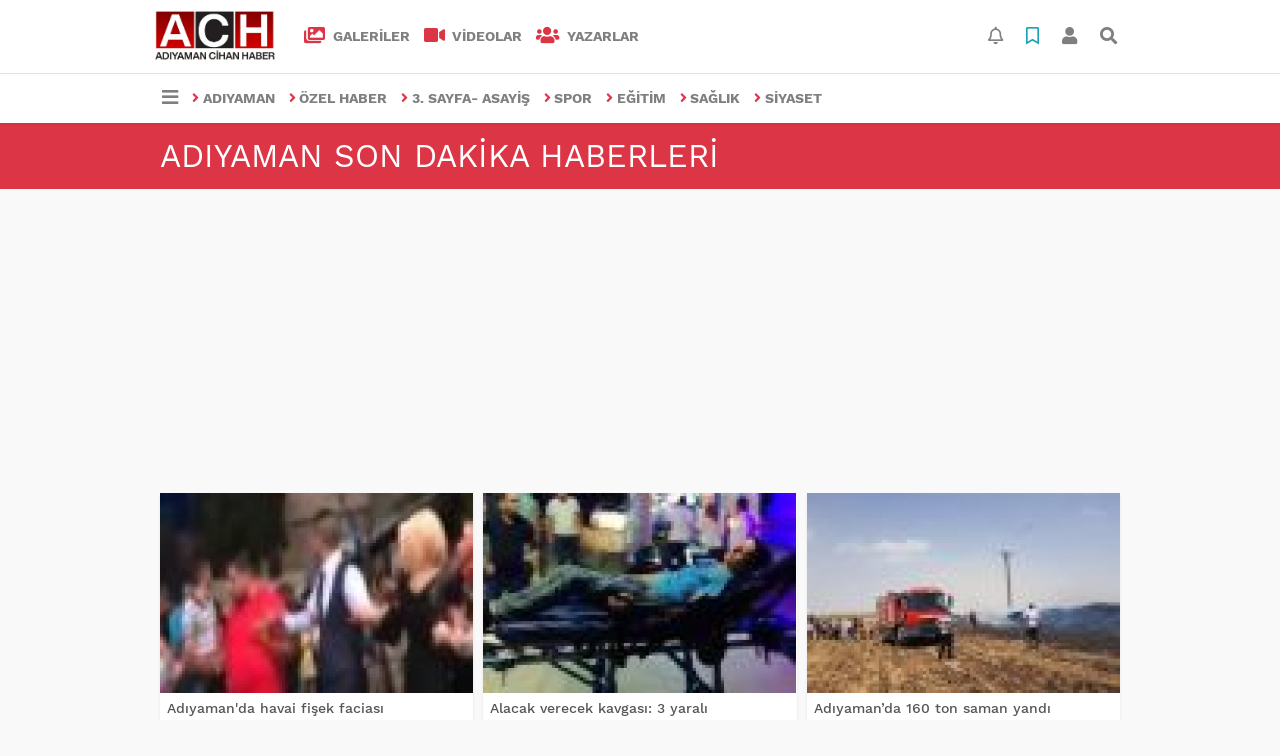

--- FILE ---
content_type: text/html; charset=UTF-8
request_url: https://www.adiyamancihanhaber.com.tr/haberleri/tag-p6-Ad%C4%B1yaman++son+dakika.html
body_size: 10348
content:
<!DOCTYPE html>
<html lang="tr">
<head>
  <meta charset="utf-8">
  <title>Adıyaman  Son Dakika haberler haberleri son dakika gelişmeleri</title>
  <meta name="description" content="Adıyaman  son dakika haberleri ve son dakika gelişmeleri" />
  <meta name="keywords" content="Adıyaman  son dakika" />
  <meta name="news_keywords" content="Adıyaman  son dakika" />
  <link rel="manifest" href="https://www.adiyamancihanhaber.com.tr/_themes/hs-elegant/manifest.json">
    <meta name="author" content="ACH">
  <meta name="developer" content="ACH"/>
  <meta name="designer" content="ACH"/>
    <meta name="viewport" content="width=970, initial-scale=1, shrink-to-fit=no" />
  <meta name="theme-color" content="#dc3545"/>

    <meta http-equiv="refresh" content="240">
    <link rel="alternate" href="https://www.adiyamancihanhaber.com.tr/m/haberleri/tag-p6-Ad%C4%B1yaman++son+dakika.html" hreflang="tr" media="only screen and (max-width: 640px)"/>
  <link rel="canonical" href="https://www.adiyamancihanhaber.com.tr/haberleri/tag-p6-Ad%C4%B1yaman++son+dakika.html">

  
  
      <link rel="shortcut icon" href="https://www.adiyamancihanhaber.com.tr/images/banner/favicon.ico">
    <style type="text/css">
    @import url('https://www.adiyamancihanhaber.com.tr/_themes/hs-elegant/style/main.min.css?v=1');
        @import url('https://www.adiyamancihanhaber.com.tr/_themes/hs-elegant/style/font/work-sans.css?v=1');
      </style>
  <meta property="og:site_name" content="ACH" />
<meta property="og:title" content="Adıyaman  Son Dakika haberler haberleri son dakika gelişmeleri" />
<meta property="og:description" content="Adıyaman  son dakika haberleri ve son dakika gelişmeleri" />

<meta property="og:type" content="article" />
<meta property="og:url" content="https://www.adiyamancihanhaber.com.tr/haberleri/tag-p6-Ad%C4%B1yaman++son+dakika.html" />

  <meta name="dc.language" content="tr">
  <meta name="dc.source" content="https://www.adiyamancihanhaber.com.tr/">
  <meta name="dc.title" content="Adıyaman  Son Dakika haberler haberleri son dakika gelişmeleri">
  <meta name="dc.keywords" content="Adıyaman  son dakika">
  <meta name="dc.description" content="Adıyaman  son dakika haberleri ve son dakika gelişmeleri">

  
  <link rel="dns-prefetch" href="//www.adiyamancihanhaber.com.tr">
  <link rel="dns-prefetch" href="//www.google-analytics.com">
  <link rel="dns-prefetch" href="//fonts.gstatic.com">
  <link rel="dns-prefetch" href="//mc.yandex.ru">
  <link rel="dns-prefetch" href="//fonts.googleapis.com">
  <link rel="dns-prefetch" href="//pagead2.googlesyndication.com">
  <link rel="dns-prefetch" href="//googleads.g.doubleclick.net">
  <link rel="dns-prefetch" href="//google.com">
  <link rel="dns-prefetch" href="//gstatic.com">
  <link rel="dns-prefetch" href="//connect.facebook.net">
  <link rel="dns-prefetch" href="//graph.facebook.com">
  <link rel="dns-prefetch" href="//linkedin.com">
  <link rel="dns-prefetch" href="//ap.pinterest.com">

  <!--[if lt IE 7]>      <html class="no-js lt-ie10 lt-ie9 lt-ie8 lt-ie7"> <![endif]-->
  <!--[if IE 7]>         <html class="no-js lt-ie10 lt-ie9 lt-ie8 ie7"> <![endif]-->
  <!--[if IE 8]>         <html class="no-js lt-ie10 lt-ie9 ie8"> <![endif]-->
  <!--[if IE 9]>         <html class="no-js lt-ie10 ie9"> <![endif]-->
  <!--[if gt IE 9]>      <html class="no-js gt-ie9"> <![endif]-->
  <!--[if !IE] <![IGNORE[--><!--[IGNORE[]]-->

<!-- Global site tag (gtag.js) - Google Analytics -->
<script async src="https://www.googletagmanager.com/gtag/js?id=UA-65628516-1"></script>
<script>
  window.dataLayer = window.dataLayer || [];
  function gtag(){dataLayer.push(arguments);}
  gtag('js', new Date());
  gtag('config', 'UA-65628516-1');
</script>
  <script data-ad-client="ca-pub-8648423382050279" async src="https://pagead2.googlesyndication.com/pagead/js/adsbygoogle.js"></script>
<script async src="https://pagead2.googlesyndication.com/pagead/js/adsbygoogle.js?client=ca-pub-8648423382050279"
crossorigin="anonymous"></script>      </head>

<body data-color="default" data-header="header-2">
        <div id="navbar" class="bg-white sticky-top shadow-sm">
  <nav class="navbar navbar-expand navbar-light border-bottom">
    <div class="container">
      <a class="navbar-brand pr-2" href="https://www.adiyamancihanhaber.com.tr/"><img src="https://www.adiyamancihanhaber.com.tr/images/banner/20210215_225812_copy_294x121.jpg" alt="Adıyaman  Son Dakika haberler haberleri son dakika gelişmeleri" class="img-fluid"></a>
      <ul class="navbar-nav">
                <li class="nav-item">
          <a class="nav-link font-weight-bold text-uppercase" href="https://www.adiyamancihanhaber.com.tr/galeri" title="GALERİLER">
            <i class="fas fa-images text-danger fa-lg mr-1"></i> GALERİLER          </a>
        </li>
                        <li class="nav-item">
          <a class="nav-link font-weight-bold text-uppercase" href="https://www.adiyamancihanhaber.com.tr/webtv" title="VİDEOLAR">
            <i class="fas fa-video text-danger fa-lg mr-1"></i> VİDEOLAR          </a>
        </li>
                        <li class="nav-item">
          <a class="nav-link font-weight-bold text-uppercase" href="https://www.adiyamancihanhaber.com.tr/yazarlar" title="Yazarlar">
            <i class="fas fa-users text-danger fa-lg mr-1"></i> Yazarlar          </a>
        </li>
                      </ul>
      <ul class="navbar-nav ml-auto">
        <li class="nav-item btn-group">
  <a class="nav-link btn btn-lg ml-2" href="#" data-toggle="dropdown" aria-haspopup="true" aria-expanded="false">
    <div class="badge badge-danger rounded-circle position-absolute" id="notifyCount" style="display:none"></div>
    <i class="far fa-bell fa-fx"></i>
  </a>
  <div class="dropdown-menu dropdown-menu-right shadow-sm" id="notifyItems">
    <h6 class="text-center pt-2 text-danger font-weight-bold text-uppercase">Bildirimler</h6>
    <div class="items">
      <div class="text-danger text-center">Henüz bir bildirim bulunmuyor!</div>
    </div>
    <a href="https://www.adiyamancihanhaber.com.tr/hesabim.html" class="btn btn-block btn-light btn-sm m-1 text-secondary">Tüm Bildirimler</a>
  </div>
</li>
        <li class="nav-item btn-group">
  <a class="nav-link btn btn-lg ml-2" href="#" data-toggle="dropdown" aria-haspopup="true" aria-expanded="false">
    <i class="far fa-bookmark fa-fx text-info"></i>
  </a>
  <div class="dropdown-menu dropdown-menu-right shadow-sm" id="savedItems">
    <h6 class="text-center pt-2 text-info font-weight-bold text-uppercase">Kaydettiklerim</h6>
    <div class="items">
      <div class="text-danger text-center">Henüz kaydedilmiş bir içerik bulunmuyor!</div>
    </div>
    <a href="https://www.adiyamancihanhaber.com.tr/hesabim.html" class="btn btn-block btn-light btn-sm m-1 text-secondary">Tüm Kaydettiklerim</a>
  </div>
</li>
        <li class="nav-item" id="memberArea"></li>
        <li class="nav-item"><a href="javascript:;" id="searchOpenButton" class="nav-link btn btn-lg ml-2"><i class="fas fa-search fa-fx"></i></a></li>
      </ul>
    </div>
  </nav>
  <nav class="navbar navbar-expand navbar-light">
  <div class="container">
    <ul class="navbar-nav">
      <li class="nav-item dropdown">
        <a class="nav-link font-weight-bold" href="#" id="mega-menu" data-toggle="dropdown" aria-haspopup="true" aria-expanded="false">
          <i class="fa fa-bars fa-fx fa-lg"></i>
        </a>
        <div class="dropdown-menu mega-menu shadow-sm p-4" aria-labelledby="mega-menu">
    <div class="row">
    <a href="https://www.adiyamancihanhaber.com.tr/" class="col-4 mb-1" title="Ana Sayfa">
      <i class="fas fa-angle-right fa-fw text-danger"></i> Ana Sayfa    </a>
                        <a href="https://www.adiyamancihanhaber.com.tr/webtv" class="col-4 mb-1" title="Video Galeri">
      <i class="fas fa-angle-right fa-fw text-danger"></i> Video Galeri    </a>
            <a href="https://www.adiyamancihanhaber.com.tr/galeri" class="col-4 mb-1" title="Foto Galeri">
      <i class="fas fa-angle-right fa-fw text-danger"></i> Foto Galeri    </a>
                                <a href="https://www.adiyamancihanhaber.com.tr/kunye.html" class="col-4 mb-1" title="Künye">
      <i class="fas fa-angle-right fa-fw text-danger"></i> Künye    </a>
    <a href="https://www.adiyamancihanhaber.com.tr/iletisim.html" class="col-4 mb-1" title="İletişim">
      <i class="fas fa-angle-right fa-fw text-danger"></i> İletişim    </a>
    <a href="https://www.adiyamancihanhaber.com.tr/sitene-ekle.html" class="col-4 mb-1" title="Sitene Ekle">
      <i class="fas fa-angle-right fa-fw text-danger"></i> Sitene Ekle    </a>
          </div>
</div>
      </li>
              <li class="nav-item">
          <a class="nav-link font-weight-bold text-uppercase" href="https://www.adiyamancihanhaber.com.tr/adiyaman" title="Adıyaman">
            <i class="fas fa-angle-right text-danger mr-1"></i>Adıyaman          </a>
        </li>
              <li class="nav-item">
          <a class="nav-link font-weight-bold text-uppercase" href="https://www.adiyamancihanhaber.com.tr/ozel-haber" title="ÖZEL HABER">
            <i class="fas fa-angle-right text-danger mr-1"></i>ÖZEL HABER          </a>
        </li>
              <li class="nav-item">
          <a class="nav-link font-weight-bold text-uppercase" href="https://www.adiyamancihanhaber.com.tr/3-sayfa-asayis" title="3. SAYFA- ASAYİŞ">
            <i class="fas fa-angle-right text-danger mr-1"></i>3. SAYFA- ASAYİŞ          </a>
        </li>
              <li class="nav-item">
          <a class="nav-link font-weight-bold text-uppercase" href="https://www.adiyamancihanhaber.com.tr/spor" title="SPOR">
            <i class="fas fa-angle-right text-danger mr-1"></i>SPOR          </a>
        </li>
              <li class="nav-item">
          <a class="nav-link font-weight-bold text-uppercase" href="https://www.adiyamancihanhaber.com.tr/egitim" title="EĞİTİM">
            <i class="fas fa-angle-right text-danger mr-1"></i>EĞİTİM          </a>
        </li>
              <li class="nav-item">
          <a class="nav-link font-weight-bold text-uppercase" href="https://www.adiyamancihanhaber.com.tr/saglik" title="SAĞLIK">
            <i class="fas fa-angle-right text-danger mr-1"></i>SAĞLIK          </a>
        </li>
              <li class="nav-item">
          <a class="nav-link font-weight-bold text-uppercase" href="https://www.adiyamancihanhaber.com.tr/siyaset" title="SİYASET">
            <i class="fas fa-angle-right text-danger mr-1"></i>SİYASET          </a>
        </li>
          </ul>
  </div>
</nav>
</div>
    <div id="title-bar" class="bg-danger text-white p-3">
    <div class="container">
        <div class="row">
            <div class="col-9 align-self-center">
                <h1 class="font-weight-light m-0 text-truncate text-uppercase">Adıyaman  son dakika Haberleri</h1>
            </div>
        </div>
    </div>
</div>
    <div id="left-ad" data-name="tb_block"         >
                                                                                                                    </div>
    <div id="right-ad" data-name="tb_block"         >
                                                                                                                                                    </div>
    <main class="container">
                                    <div class="my-3">
    <div class="row show_more_views">
                        <div class="col-4 mb-3 show_more_item">
            <div class="card shadow-sm mb-2 h-100">
                <a href="https://www.adiyamancihanhaber.com.tr/3-sayfa-asayis/adiyamanda-havai-fisek-faciasi-h10574.html" title="Adıyaman'da havai fişek faciası">
                    <img class="img-fluid lazyload" src="https://www.adiyamancihanhaber.com.tr/_themes/hs-elegant/images/space.png"
                        data-src="https://www.adiyamancihanhaber.com.tr/images/resize/95/313x200/haberler/thumbs/adiyamanda_havai_fisek_faciasi_h10574.jpg" alt="Adıyaman'da havai fişek faciası">
                </a>
                <div class="card-body p-2">
                    <h6 class="m-0">
                        <a href="https://www.adiyamancihanhaber.com.tr/3-sayfa-asayis/adiyamanda-havai-fisek-faciasi-h10574.html" title="Adıyaman'da havai fişek faciası">
                            Adıyaman'da havai fişek faciası                        </a>
                    </h6>
                </div>
            </div>
        </div>
                                <div class="col-4 mb-3 show_more_item">
            <div class="card shadow-sm mb-2 h-100">
                <a href="https://www.adiyamancihanhaber.com.tr/3-sayfa-asayis/alacak-verecek-kavgasi-3-yarali-h10573.html" title="Alacak verecek kavgası: 3 yaralı">
                    <img class="img-fluid lazyload" src="https://www.adiyamancihanhaber.com.tr/_themes/hs-elegant/images/space.png"
                        data-src="https://www.adiyamancihanhaber.com.tr/images/resize/95/313x200/haberler/thumbs/alacak_verecek_kavgasi_3_yarali_h10573.jpg" alt="Alacak verecek kavgası: 3 yaralı">
                </a>
                <div class="card-body p-2">
                    <h6 class="m-0">
                        <a href="https://www.adiyamancihanhaber.com.tr/3-sayfa-asayis/alacak-verecek-kavgasi-3-yarali-h10573.html" title="Alacak verecek kavgası: 3 yaralı">
                            Alacak verecek kavgası: 3 yaralı                        </a>
                    </h6>
                </div>
            </div>
        </div>
                                <div class="col-4 mb-3 show_more_item">
            <div class="card shadow-sm mb-2 h-100">
                <a href="https://www.adiyamancihanhaber.com.tr/3-sayfa-asayis/adiyamanda-160-ton-saman-yandi-h10572.html" title="Adıyaman’da 160 ton saman yandı">
                    <img class="img-fluid lazyload" src="https://www.adiyamancihanhaber.com.tr/_themes/hs-elegant/images/space.png"
                        data-src="https://www.adiyamancihanhaber.com.tr/images/resize/95/313x200/haberler/thumbs/adiyamanda_160_ton_saman_yandi_h10572.jpg" alt="Adıyaman’da 160 ton saman yandı">
                </a>
                <div class="card-body p-2">
                    <h6 class="m-0">
                        <a href="https://www.adiyamancihanhaber.com.tr/3-sayfa-asayis/adiyamanda-160-ton-saman-yandi-h10572.html" title="Adıyaman’da 160 ton saman yandı">
                            Adıyaman’da 160 ton saman yandı                        </a>
                    </h6>
                </div>
            </div>
        </div>
                                <div class="col-4 mb-3 show_more_item">
            <div class="card shadow-sm mb-2 h-100">
                <a href="https://www.adiyamancihanhaber.com.tr/3-sayfa-asayis/dolandiricilik-olayina-karisan-sahis-tutuklandi-h10571.html" title="Dolandırıcılık olayına karışan şahıs tutuklandı">
                    <img class="img-fluid lazyload" src="https://www.adiyamancihanhaber.com.tr/_themes/hs-elegant/images/space.png"
                        data-src="https://www.adiyamancihanhaber.com.tr/images/resize/95/313x200/haberler/thumbs/dolandiricilik_olayina_karisan_sahis_tutuklandi_h10571.jpg" alt="Dolandırıcılık olayına karışan şahıs tutuklandı">
                </a>
                <div class="card-body p-2">
                    <h6 class="m-0">
                        <a href="https://www.adiyamancihanhaber.com.tr/3-sayfa-asayis/dolandiricilik-olayina-karisan-sahis-tutuklandi-h10571.html" title="Dolandırıcılık olayına karışan şahıs tutuklandı">
                            Dolandırıcılık olayına karışan şahıs tutuklandı                        </a>
                    </h6>
                </div>
            </div>
        </div>
                                <div class="col-4 mb-3 show_more_item">
            <div class="card shadow-sm mb-2 h-100">
                <a href="https://www.adiyamancihanhaber.com.tr/3-sayfa-asayis/ormanlik-alan-iki-haftada-10-defa-yandi-h10570.html" title="Ormanlık alan iki haftada 10 defa yandı">
                    <img class="img-fluid lazyload" src="https://www.adiyamancihanhaber.com.tr/_themes/hs-elegant/images/space.png"
                        data-src="https://www.adiyamancihanhaber.com.tr/images/resize/95/313x200/haberler/thumbs/ormanlik_alan_iki_haftada_10_defa_yandi_h10570.jpg" alt="Ormanlık alan iki haftada 10 defa yandı">
                </a>
                <div class="card-body p-2">
                    <h6 class="m-0">
                        <a href="https://www.adiyamancihanhaber.com.tr/3-sayfa-asayis/ormanlik-alan-iki-haftada-10-defa-yandi-h10570.html" title="Ormanlık alan iki haftada 10 defa yandı">
                            Ormanlık alan iki haftada 10 defa yandı                        </a>
                    </h6>
                </div>
            </div>
        </div>
                                <div class="col-4 mb-3 show_more_item">
            <div class="card shadow-sm mb-2 h-100">
                <a href="https://www.adiyamancihanhaber.com.tr/3-sayfa-asayis/misir-tarlasina-kenevir-ekti-h10569.html" title="Mısır tarlasına kenevir ekti">
                    <img class="img-fluid lazyload" src="https://www.adiyamancihanhaber.com.tr/_themes/hs-elegant/images/space.png"
                        data-src="https://www.adiyamancihanhaber.com.tr/images/resize/95/313x200/haberler/thumbs/misir_tarlasina_kenevir_ekti_h10569.jpg" alt="Mısır tarlasına kenevir ekti">
                </a>
                <div class="card-body p-2">
                    <h6 class="m-0">
                        <a href="https://www.adiyamancihanhaber.com.tr/3-sayfa-asayis/misir-tarlasina-kenevir-ekti-h10569.html" title="Mısır tarlasına kenevir ekti">
                            Mısır tarlasına kenevir ekti                        </a>
                    </h6>
                </div>
            </div>
        </div>
                                <div class="col-4 mb-3 show_more_item">
            <div class="card shadow-sm mb-2 h-100">
                <a href="https://www.adiyamancihanhaber.com.tr/3-sayfa-asayis/bag-evinde-esrar-ele-gecirildi-h10568.html" title="Bağ evinde esrar ele geçirildi">
                    <img class="img-fluid lazyload" src="https://www.adiyamancihanhaber.com.tr/_themes/hs-elegant/images/space.png"
                        data-src="https://www.adiyamancihanhaber.com.tr/images/resize/95/313x200/haberler/thumbs/bag_evinde_esrar_ele_gecirildi_h10568.jpg" alt="Bağ evinde esrar ele geçirildi">
                </a>
                <div class="card-body p-2">
                    <h6 class="m-0">
                        <a href="https://www.adiyamancihanhaber.com.tr/3-sayfa-asayis/bag-evinde-esrar-ele-gecirildi-h10568.html" title="Bağ evinde esrar ele geçirildi">
                            Bağ evinde esrar ele geçirildi                        </a>
                    </h6>
                </div>
            </div>
        </div>
                                <div class="col-4 mb-3 show_more_item">
            <div class="card shadow-sm mb-2 h-100">
                <a href="https://www.adiyamancihanhaber.com.tr/3-sayfa-asayis/mahalle-halki-cevre-kirliliginden-sikayetci-h10567.html" title="Mahalle halkı çevre kirliliğinden şikayetçi">
                    <img class="img-fluid lazyload" src="https://www.adiyamancihanhaber.com.tr/_themes/hs-elegant/images/space.png"
                        data-src="https://www.adiyamancihanhaber.com.tr/images/resize/95/313x200/haberler/thumbs/mahalle_halki_cevre_kirliliginden_sikayetci_h10567.jpg" alt="Mahalle halkı çevre kirliliğinden şikayetçi">
                </a>
                <div class="card-body p-2">
                    <h6 class="m-0">
                        <a href="https://www.adiyamancihanhaber.com.tr/3-sayfa-asayis/mahalle-halki-cevre-kirliliginden-sikayetci-h10567.html" title="Mahalle halkı çevre kirliliğinden şikayetçi">
                            Mahalle halkı çevre kirliliğinden şikayetçi                        </a>
                    </h6>
                </div>
            </div>
        </div>
                                <div class="col-4 mb-3 show_more_item">
            <div class="card shadow-sm mb-2 h-100">
                <a href="https://www.adiyamancihanhaber.com.tr/3-sayfa-asayis/viraji-alamayan-saman-yuklu-kamyon-devrildi-1-yarali-h10566.html" title="Virajı alamayan saman yüklü kamyon devrildi: 1 Yaralı">
                    <img class="img-fluid lazyload" src="https://www.adiyamancihanhaber.com.tr/_themes/hs-elegant/images/space.png"
                        data-src="https://www.adiyamancihanhaber.com.tr/images/resize/95/313x200/haberler/thumbs/viraji_alamayan_saman_yuklu_kamyon_devrildi_1_yarali_h10566.jpg" alt="Virajı alamayan saman yüklü kamyon devrildi: 1 Yaralı">
                </a>
                <div class="card-body p-2">
                    <h6 class="m-0">
                        <a href="https://www.adiyamancihanhaber.com.tr/3-sayfa-asayis/viraji-alamayan-saman-yuklu-kamyon-devrildi-1-yarali-h10566.html" title="Virajı alamayan saman yüklü kamyon devrildi: 1 Yaralı">
                            Virajı alamayan saman yüklü kamyon devrildi: 1 Yaralı                        </a>
                    </h6>
                </div>
            </div>
        </div>
                                <div class="col-4 mb-3 show_more_item">
            <div class="card shadow-sm mb-2 h-100">
                <a href="https://www.adiyamancihanhaber.com.tr/3-sayfa-asayis/olaya-giden-polis-kaza-yapti-1-yarali-h10565.html" title="Olaya giden polis kaza yaptı: 1 Yaralı">
                    <img class="img-fluid lazyload" src="https://www.adiyamancihanhaber.com.tr/_themes/hs-elegant/images/space.png"
                        data-src="https://www.adiyamancihanhaber.com.tr/images/resize/95/313x200/haberler/thumbs/olaya_giden_polis_kaza_yapti_1_yarali_h10565.jpg" alt="Olaya giden polis kaza yaptı: 1 Yaralı">
                </a>
                <div class="card-body p-2">
                    <h6 class="m-0">
                        <a href="https://www.adiyamancihanhaber.com.tr/3-sayfa-asayis/olaya-giden-polis-kaza-yapti-1-yarali-h10565.html" title="Olaya giden polis kaza yaptı: 1 Yaralı">
                            Olaya giden polis kaza yaptı: 1 Yaralı                        </a>
                    </h6>
                </div>
            </div>
        </div>
                                <div class="col-4 mb-3 show_more_item">
            <div class="card shadow-sm mb-2 h-100">
                <a href="https://www.adiyamancihanhaber.com.tr/3-sayfa-asayis/otomobil-ile-traktor-carpisti-2-yarali-h10564.html" title="Otomobil ile traktör çarpıştı: 2 Yaralı">
                    <img class="img-fluid lazyload" src="https://www.adiyamancihanhaber.com.tr/_themes/hs-elegant/images/space.png"
                        data-src="https://www.adiyamancihanhaber.com.tr/images/resize/95/313x200/haberler/thumbs/otomobil_ile_traktor_carpisti_2_yarali_h10564.jpg" alt="Otomobil ile traktör çarpıştı: 2 Yaralı">
                </a>
                <div class="card-body p-2">
                    <h6 class="m-0">
                        <a href="https://www.adiyamancihanhaber.com.tr/3-sayfa-asayis/otomobil-ile-traktor-carpisti-2-yarali-h10564.html" title="Otomobil ile traktör çarpıştı: 2 Yaralı">
                            Otomobil ile traktör çarpıştı: 2 Yaralı                        </a>
                    </h6>
                </div>
            </div>
        </div>
                                <div class="col-4 mb-3 show_more_item">
            <div class="card shadow-sm mb-2 h-100">
                <a href="https://www.adiyamancihanhaber.com.tr/3-sayfa-asayis/polis-suclulara-goz-actirmiyor-h10563.html" title="Polis suçlulara göz açtırmıyor">
                    <img class="img-fluid lazyload" src="https://www.adiyamancihanhaber.com.tr/_themes/hs-elegant/images/space.png"
                        data-src="https://www.adiyamancihanhaber.com.tr/images/resize/95/313x200/haberler/thumbs/polis_suclulara_goz_actirmiyor_h10563.jpg" alt="Polis suçlulara göz açtırmıyor">
                </a>
                <div class="card-body p-2">
                    <h6 class="m-0">
                        <a href="https://www.adiyamancihanhaber.com.tr/3-sayfa-asayis/polis-suclulara-goz-actirmiyor-h10563.html" title="Polis suçlulara göz açtırmıyor">
                            Polis suçlulara göz açtırmıyor                        </a>
                    </h6>
                </div>
            </div>
        </div>
                                <div class="col-4 mb-3 show_more_item">
            <div class="card shadow-sm mb-2 h-100">
                <a href="https://www.adiyamancihanhaber.com.tr/3-sayfa-asayis/mahkeme-iscilerin-ise-iadesine-karar-verdi-h10562.html" title="Mahkeme işçilerin işe iadesine karar verdi">
                    <img class="img-fluid lazyload" src="https://www.adiyamancihanhaber.com.tr/_themes/hs-elegant/images/space.png"
                        data-src="https://www.adiyamancihanhaber.com.tr/images/resize/95/313x200/haberler/thumbs/mahkeme_iscilerin_ise_iadesine_karar_verdi_h10562.jpg" alt="Mahkeme işçilerin işe iadesine karar verdi">
                </a>
                <div class="card-body p-2">
                    <h6 class="m-0">
                        <a href="https://www.adiyamancihanhaber.com.tr/3-sayfa-asayis/mahkeme-iscilerin-ise-iadesine-karar-verdi-h10562.html" title="Mahkeme işçilerin işe iadesine karar verdi">
                            Mahkeme işçilerin işe iadesine karar verdi                        </a>
                    </h6>
                </div>
            </div>
        </div>
                                <div class="col-4 mb-3 show_more_item">
            <div class="card shadow-sm mb-2 h-100">
                <a href="https://www.adiyamancihanhaber.com.tr/3-sayfa-asayis/polisi-gorunce-tabancayi-atip-kactilar-h10561.html" title="Polisi görünce tabancayı atıp kaçtılar">
                    <img class="img-fluid lazyload" src="https://www.adiyamancihanhaber.com.tr/_themes/hs-elegant/images/space.png"
                        data-src="https://www.adiyamancihanhaber.com.tr/images/resize/95/313x200/haberler/thumbs/polisi_gorunce_tabancayi_atip_kactilar_h10561.jpg" alt="Polisi görünce tabancayı atıp kaçtılar">
                </a>
                <div class="card-body p-2">
                    <h6 class="m-0">
                        <a href="https://www.adiyamancihanhaber.com.tr/3-sayfa-asayis/polisi-gorunce-tabancayi-atip-kactilar-h10561.html" title="Polisi görünce tabancayı atıp kaçtılar">
                            Polisi görünce tabancayı atıp kaçtılar                        </a>
                    </h6>
                </div>
            </div>
        </div>
                                <div class="col-4 mb-3 show_more_item">
            <div class="card shadow-sm mb-2 h-100">
                <a href="https://www.adiyamancihanhaber.com.tr/adiyaman/milletvekili-tutdere-mecliste-adiyamanin-sorunlarini-soyledi-h10560.html" title="Milletvekili Tutdere mecliste Adıyaman'ın sorunlarını söyledi">
                    <img class="img-fluid lazyload" src="https://www.adiyamancihanhaber.com.tr/_themes/hs-elegant/images/space.png"
                        data-src="https://www.adiyamancihanhaber.com.tr/images/resize/95/313x200/haberler/thumbs/milletvekili_tutdere_mecliste_adiyamanin_sorunlarini_soyledi_h10560.jpg" alt="Milletvekili Tutdere mecliste Adıyaman'ın sorunlarını söyledi">
                </a>
                <div class="card-body p-2">
                    <h6 class="m-0">
                        <a href="https://www.adiyamancihanhaber.com.tr/adiyaman/milletvekili-tutdere-mecliste-adiyamanin-sorunlarini-soyledi-h10560.html" title="Milletvekili Tutdere mecliste Adıyaman'ın sorunlarını söyledi">
                            Milletvekili Tutdere mecliste Adıyaman'ın sorunlarını söyledi                        </a>
                    </h6>
                </div>
            </div>
        </div>
                                <div class="col-4 mb-3 show_more_item">
            <div class="card shadow-sm mb-2 h-100">
                <a href="https://www.adiyamancihanhaber.com.tr/3-sayfa-asayis/dolandiricilik-iddiasi-ile-1-kisi-gozaltina-alindi-h10559.html" title="Dolandırıcılık iddiası ile 1 kişi gözaltına alındı">
                    <img class="img-fluid lazyload" src="https://www.adiyamancihanhaber.com.tr/_themes/hs-elegant/images/space.png"
                        data-src="https://www.adiyamancihanhaber.com.tr/images/resize/95/313x200/haberler/thumbs/dolandiricilik_iddiasi_ile_1_kisi_gozaltina_alindi_h10559.jpg" alt="Dolandırıcılık iddiası ile 1 kişi gözaltına alındı">
                </a>
                <div class="card-body p-2">
                    <h6 class="m-0">
                        <a href="https://www.adiyamancihanhaber.com.tr/3-sayfa-asayis/dolandiricilik-iddiasi-ile-1-kisi-gozaltina-alindi-h10559.html" title="Dolandırıcılık iddiası ile 1 kişi gözaltına alındı">
                            Dolandırıcılık iddiası ile 1 kişi gözaltına alındı                        </a>
                    </h6>
                </div>
            </div>
        </div>
                                <div class="col-4 mb-3 show_more_item">
            <div class="card shadow-sm mb-2 h-100">
                <a href="https://www.adiyamancihanhaber.com.tr/3-sayfa-asayis/uyusturucu-ele-gecirildi-h10557.html" title="Uyuşturucu ele geçirildi">
                    <img class="img-fluid lazyload" src="https://www.adiyamancihanhaber.com.tr/_themes/hs-elegant/images/space.png"
                        data-src="https://www.adiyamancihanhaber.com.tr/images/resize/95/313x200/haberler/thumbs/uyusturucu_ele_gecirildi_h10557.jpg" alt="Uyuşturucu ele geçirildi">
                </a>
                <div class="card-body p-2">
                    <h6 class="m-0">
                        <a href="https://www.adiyamancihanhaber.com.tr/3-sayfa-asayis/uyusturucu-ele-gecirildi-h10557.html" title="Uyuşturucu ele geçirildi">
                            Uyuşturucu ele geçirildi                        </a>
                    </h6>
                </div>
            </div>
        </div>
                                <div class="col-4 mb-3 show_more_item">
            <div class="card shadow-sm mb-2 h-100">
                <a href="https://www.adiyamancihanhaber.com.tr/3-sayfa-asayis/avrupaya-gitmek-isteyen-kacak-gocmenler-adiyamanda-yakalandi-h10556.html" title="Avrupa’ya gitmek isteyen kaçak göçmenler Adıyaman’da yakalandı">
                    <img class="img-fluid lazyload" src="https://www.adiyamancihanhaber.com.tr/_themes/hs-elegant/images/space.png"
                        data-src="https://www.adiyamancihanhaber.com.tr/images/resize/95/313x200/haberler/thumbs/avrupaya_gitmek_isteyen_kacak_gocmenler_adiyamanda_yakalandi_h10556.jpg" alt="Avrupa’ya gitmek isteyen kaçak göçmenler Adıyaman’da yakalandı">
                </a>
                <div class="card-body p-2">
                    <h6 class="m-0">
                        <a href="https://www.adiyamancihanhaber.com.tr/3-sayfa-asayis/avrupaya-gitmek-isteyen-kacak-gocmenler-adiyamanda-yakalandi-h10556.html" title="Avrupa’ya gitmek isteyen kaçak göçmenler Adıyaman’da yakalandı">
                            Avrupa’ya gitmek isteyen kaçak göçmenler Adıyaman’da yakalandı                        </a>
                    </h6>
                </div>
            </div>
        </div>
                                <div class="col-4 mb-3 show_more_item">
            <div class="card shadow-sm mb-2 h-100">
                <a href="https://www.adiyamancihanhaber.com.tr/3-sayfa-asayis/otomobil-sarampole-yuvarlandi-2-yarali-h10555.html" title="Otomobil şarampole yuvarlandı: 2 Yaralı">
                    <img class="img-fluid lazyload" src="https://www.adiyamancihanhaber.com.tr/_themes/hs-elegant/images/space.png"
                        data-src="https://www.adiyamancihanhaber.com.tr/images/resize/95/313x200/haberler/thumbs/otomobil_sarampole_yuvarlandi_2_yarali_h10555.jpg" alt="Otomobil şarampole yuvarlandı: 2 Yaralı">
                </a>
                <div class="card-body p-2">
                    <h6 class="m-0">
                        <a href="https://www.adiyamancihanhaber.com.tr/3-sayfa-asayis/otomobil-sarampole-yuvarlandi-2-yarali-h10555.html" title="Otomobil şarampole yuvarlandı: 2 Yaralı">
                            Otomobil şarampole yuvarlandı: 2 Yaralı                        </a>
                    </h6>
                </div>
            </div>
        </div>
                                <div class="col-4 mb-3 show_more_item">
            <div class="card shadow-sm mb-2 h-100">
                <a href="https://www.adiyamancihanhaber.com.tr/3-sayfa-asayis/adiyamanda-ikamet-yangini-h10554.html" title="Adıyaman’da ikamet yangını">
                    <img class="img-fluid lazyload" src="https://www.adiyamancihanhaber.com.tr/_themes/hs-elegant/images/space.png"
                        data-src="https://www.adiyamancihanhaber.com.tr/images/resize/95/313x200/haberler/thumbs/adiyamanda_ikamet_yangini_h10554.jpg" alt="Adıyaman’da ikamet yangını">
                </a>
                <div class="card-body p-2">
                    <h6 class="m-0">
                        <a href="https://www.adiyamancihanhaber.com.tr/3-sayfa-asayis/adiyamanda-ikamet-yangini-h10554.html" title="Adıyaman’da ikamet yangını">
                            Adıyaman’da ikamet yangını                        </a>
                    </h6>
                </div>
            </div>
        </div>
                                <div class="col-4 mb-3 show_more_item">
            <div class="card shadow-sm mb-2 h-100">
                <a href="https://www.adiyamancihanhaber.com.tr/adiyaman/aydindan-sosyal-guvenlik-merkezi-yatirimlariyla-ilgil-aciklama-h10553.html" title="Aydın’dan Sosyal Güvenlik Merkezi yatırımlarıyla ilgil açıklama">
                    <img class="img-fluid lazyload" src="https://www.adiyamancihanhaber.com.tr/_themes/hs-elegant/images/space.png"
                        data-src="https://www.adiyamancihanhaber.com.tr/images/resize/95/313x200/haberler/thumbs/aydindan_sosyal_guvenlik_merkezi_yatirimlariyla_ilgil_aciklama_h10553.jpg" alt="Aydın’dan Sosyal Güvenlik Merkezi yatırımlarıyla ilgil açıklama">
                </a>
                <div class="card-body p-2">
                    <h6 class="m-0">
                        <a href="https://www.adiyamancihanhaber.com.tr/adiyaman/aydindan-sosyal-guvenlik-merkezi-yatirimlariyla-ilgil-aciklama-h10553.html" title="Aydın’dan Sosyal Güvenlik Merkezi yatırımlarıyla ilgil açıklama">
                            Aydın’dan Sosyal Güvenlik Merkezi yatırımlarıyla ilgil açıklama                        </a>
                    </h6>
                </div>
            </div>
        </div>
                                <div class="col-4 mb-3 show_more_item">
            <div class="card shadow-sm mb-2 h-100">
                <a href="https://www.adiyamancihanhaber.com.tr/3-sayfa-asayis/jandarma-uyusturucu-madde-ele-gecirdi-h10552.html" title="Jandarma uyuşturucu madde ele geçirdi">
                    <img class="img-fluid lazyload" src="https://www.adiyamancihanhaber.com.tr/_themes/hs-elegant/images/space.png"
                        data-src="https://www.adiyamancihanhaber.com.tr/images/resize/95/313x200/haberler/thumbs/jandarma_uyusturucu_madde_ele_gecirdi_h10552.jpg" alt="Jandarma uyuşturucu madde ele geçirdi">
                </a>
                <div class="card-body p-2">
                    <h6 class="m-0">
                        <a href="https://www.adiyamancihanhaber.com.tr/3-sayfa-asayis/jandarma-uyusturucu-madde-ele-gecirdi-h10552.html" title="Jandarma uyuşturucu madde ele geçirdi">
                            Jandarma uyuşturucu madde ele geçirdi                        </a>
                    </h6>
                </div>
            </div>
        </div>
                                <div class="col-4 mb-3 show_more_item">
            <div class="card shadow-sm mb-2 h-100">
                <a href="https://www.adiyamancihanhaber.com.tr/adiyaman/adiyamanda-chpli-4-kisi-kurultay-talebinde-bulundu-h10551.html" title="Adıyaman’da CHP’li 4 kişi kurultay talebinde bulundu">
                    <img class="img-fluid lazyload" src="https://www.adiyamancihanhaber.com.tr/_themes/hs-elegant/images/space.png"
                        data-src="https://www.adiyamancihanhaber.com.tr/images/resize/95/313x200/haberler/thumbs/adiyamanda_chpli_4_kisi_kurultay_talebinde_bulundu_h10551.jpg" alt="Adıyaman’da CHP’li 4 kişi kurultay talebinde bulundu">
                </a>
                <div class="card-body p-2">
                    <h6 class="m-0">
                        <a href="https://www.adiyamancihanhaber.com.tr/adiyaman/adiyamanda-chpli-4-kisi-kurultay-talebinde-bulundu-h10551.html" title="Adıyaman’da CHP’li 4 kişi kurultay talebinde bulundu">
                            Adıyaman’da CHP’li 4 kişi kurultay talebinde bulundu                        </a>
                    </h6>
                </div>
            </div>
        </div>
                                <div class="col-4 mb-3 show_more_item">
            <div class="card shadow-sm mb-2 h-100">
                <a href="https://www.adiyamancihanhaber.com.tr/3-sayfa-asayis/polis-supheli-sahsi-zor-kullanarak-gozaltina-aldi-h10550.html" title="Polis şüpheli şahsı zor kullanarak gözaltına aldı">
                    <img class="img-fluid lazyload" src="https://www.adiyamancihanhaber.com.tr/_themes/hs-elegant/images/space.png"
                        data-src="https://www.adiyamancihanhaber.com.tr/images/resize/95/313x200/haberler/thumbs/polis_supheli_sahsi_zor_kullanarak_gozaltina_aldi_h10550.jpg" alt="Polis şüpheli şahsı zor kullanarak gözaltına aldı">
                </a>
                <div class="card-body p-2">
                    <h6 class="m-0">
                        <a href="https://www.adiyamancihanhaber.com.tr/3-sayfa-asayis/polis-supheli-sahsi-zor-kullanarak-gozaltina-aldi-h10550.html" title="Polis şüpheli şahsı zor kullanarak gözaltına aldı">
                            Polis şüpheli şahsı zor kullanarak gözaltına aldı                        </a>
                    </h6>
                </div>
            </div>
        </div>
                                <div class="col-4 mb-3 show_more_item">
            <div class="card shadow-sm mb-2 h-100">
                <a href="https://www.adiyamancihanhaber.com.tr/3-sayfa-asayis/cesedi-bulunan-erkek-sahsin-kimligi-belli-oldu-h10549.html" title="Cesedi bulunan erkek şahsın kimliği belli oldu ">
                    <img class="img-fluid lazyload" src="https://www.adiyamancihanhaber.com.tr/_themes/hs-elegant/images/space.png"
                        data-src="https://www.adiyamancihanhaber.com.tr/images/resize/95/313x200/haberler/thumbs/cesedi_bulunan_erkek_sahsin_kimligi_belli_oldu_h10549.jpg" alt="Cesedi bulunan erkek şahsın kimliği belli oldu ">
                </a>
                <div class="card-body p-2">
                    <h6 class="m-0">
                        <a href="https://www.adiyamancihanhaber.com.tr/3-sayfa-asayis/cesedi-bulunan-erkek-sahsin-kimligi-belli-oldu-h10549.html" title="Cesedi bulunan erkek şahsın kimliği belli oldu ">
                            Cesedi bulunan erkek şahsın kimliği belli oldu                         </a>
                    </h6>
                </div>
            </div>
        </div>
                                <div class="col-4 mb-3 show_more_item">
            <div class="card shadow-sm mb-2 h-100">
                <a href="https://www.adiyamancihanhaber.com.tr/3-sayfa-asayis/dere-yataginda-erkek-cesedi-bulundu-h10548.html" title="Dere yatağında erkek cesedi bulundu">
                    <img class="img-fluid lazyload" src="https://www.adiyamancihanhaber.com.tr/_themes/hs-elegant/images/space.png"
                        data-src="https://www.adiyamancihanhaber.com.tr/images/resize/95/313x200/haberler/thumbs/dere_yataginda_erkek_cesedi_bulundu_h10548.jpg" alt="Dere yatağında erkek cesedi bulundu">
                </a>
                <div class="card-body p-2">
                    <h6 class="m-0">
                        <a href="https://www.adiyamancihanhaber.com.tr/3-sayfa-asayis/dere-yataginda-erkek-cesedi-bulundu-h10548.html" title="Dere yatağında erkek cesedi bulundu">
                            Dere yatağında erkek cesedi bulundu                        </a>
                    </h6>
                </div>
            </div>
        </div>
                                <div class="col-4 mb-3 show_more_item">
            <div class="card shadow-sm mb-2 h-100">
                <a href="https://www.adiyamancihanhaber.com.tr/3-sayfa-asayis/sirtlanin-saldirisina-ugradigi-iddia-edilen-dana-oldu-h10547.html" title="Sırtlanın saldırısına uğradığı iddia edilen dana öldü">
                    <img class="img-fluid lazyload" src="https://www.adiyamancihanhaber.com.tr/_themes/hs-elegant/images/space.png"
                        data-src="https://www.adiyamancihanhaber.com.tr/images/resize/95/313x200/haberler/thumbs/sirtlanin_saldirisina_ugradigi_iddia_edilen_dana_oldu_h10547.jpg" alt="Sırtlanın saldırısına uğradığı iddia edilen dana öldü">
                </a>
                <div class="card-body p-2">
                    <h6 class="m-0">
                        <a href="https://www.adiyamancihanhaber.com.tr/3-sayfa-asayis/sirtlanin-saldirisina-ugradigi-iddia-edilen-dana-oldu-h10547.html" title="Sırtlanın saldırısına uğradığı iddia edilen dana öldü">
                            Sırtlanın saldırısına uğradığı iddia edilen dana öldü                        </a>
                    </h6>
                </div>
            </div>
        </div>
                                <div class="col-4 mb-3 show_more_item">
            <div class="card shadow-sm mb-2 h-100">
                <a href="https://www.adiyamancihanhaber.com.tr/adiyaman/707-kisilik-ise-6-bin-153-kisi-basvurdu-h10546.html" title="707 Kişilik işe 6 bin 153 kişi başvurdu">
                    <img class="img-fluid lazyload" src="https://www.adiyamancihanhaber.com.tr/_themes/hs-elegant/images/space.png"
                        data-src="https://www.adiyamancihanhaber.com.tr/images/resize/95/313x200/haberler/thumbs/707_kisilik_ise_6_bin_153_kisi_basvurdu_h10546.jpg" alt="707 Kişilik işe 6 bin 153 kişi başvurdu">
                </a>
                <div class="card-body p-2">
                    <h6 class="m-0">
                        <a href="https://www.adiyamancihanhaber.com.tr/adiyaman/707-kisilik-ise-6-bin-153-kisi-basvurdu-h10546.html" title="707 Kişilik işe 6 bin 153 kişi başvurdu">
                            707 Kişilik işe 6 bin 153 kişi başvurdu                        </a>
                    </h6>
                </div>
            </div>
        </div>
                                <div class="col-4 mb-3 show_more_item">
            <div class="card shadow-sm mb-2 h-100">
                <a href="https://www.adiyamancihanhaber.com.tr/3-sayfa-asayis/katledilen-anne-ve-iki-cocugu-topraga-verildi-h10545.html" title="Katledilen anne ve iki çocuğu toprağa verildi">
                    <img class="img-fluid lazyload" src="https://www.adiyamancihanhaber.com.tr/_themes/hs-elegant/images/space.png"
                        data-src="https://www.adiyamancihanhaber.com.tr/images/resize/95/313x200/haberler/thumbs/katledilen_anne_ve_iki_cocugu_topraga_verildi_h10545.jpg" alt="Katledilen anne ve iki çocuğu toprağa verildi">
                </a>
                <div class="card-body p-2">
                    <h6 class="m-0">
                        <a href="https://www.adiyamancihanhaber.com.tr/3-sayfa-asayis/katledilen-anne-ve-iki-cocugu-topraga-verildi-h10545.html" title="Katledilen anne ve iki çocuğu toprağa verildi">
                            Katledilen anne ve iki çocuğu toprağa verildi                        </a>
                    </h6>
                </div>
            </div>
        </div>
                                <div class="col-4 mb-3 show_more_item">
            <div class="card shadow-sm mb-2 h-100">
                <a href="https://www.adiyamancihanhaber.com.tr/3-sayfa-asayis/suda-bogulan-genc-topraga-verildi-h10544.html" title="Suda boğulan genç toprağa verildi">
                    <img class="img-fluid lazyload" src="https://www.adiyamancihanhaber.com.tr/_themes/hs-elegant/images/space.png"
                        data-src="https://www.adiyamancihanhaber.com.tr/images/resize/95/313x200/haberler/thumbs/suda_bogulan_genc_topraga_verildi_h10544.jpg" alt="Suda boğulan genç toprağa verildi">
                </a>
                <div class="card-body p-2">
                    <h6 class="m-0">
                        <a href="https://www.adiyamancihanhaber.com.tr/3-sayfa-asayis/suda-bogulan-genc-topraga-verildi-h10544.html" title="Suda boğulan genç toprağa verildi">
                            Suda boğulan genç toprağa verildi                        </a>
                    </h6>
                </div>
            </div>
        </div>
                                <div class="col-4 mb-3 show_more_item">
            <div class="card shadow-sm mb-2 h-100">
                <a href="https://www.adiyamancihanhaber.com.tr/3-sayfa-asayis/ailesini-katleden-katil-olay-yerinden-kacmis-h10543.html" title="Ailesini katleden katil olay yerinden kaçmış">
                    <img class="img-fluid lazyload" src="https://www.adiyamancihanhaber.com.tr/_themes/hs-elegant/images/space.png"
                        data-src="https://www.adiyamancihanhaber.com.tr/images/resize/95/313x200/haberler/thumbs/ailesini_katleden_katil_olay_yerinden_kacmis_h10543.jpg" alt="Ailesini katleden katil olay yerinden kaçmış">
                </a>
                <div class="card-body p-2">
                    <h6 class="m-0">
                        <a href="https://www.adiyamancihanhaber.com.tr/3-sayfa-asayis/ailesini-katleden-katil-olay-yerinden-kacmis-h10543.html" title="Ailesini katleden katil olay yerinden kaçmış">
                            Ailesini katleden katil olay yerinden kaçmış                        </a>
                    </h6>
                </div>
            </div>
        </div>
                                <div class="col-4 mb-3 show_more_item">
            <div class="card shadow-sm mb-2 h-100">
                <a href="https://www.adiyamancihanhaber.com.tr/3-sayfa-asayis/ailesini-katledip-intihara-tesebbus-eden-sahis-tedavi-altinda-h10542.html" title="Ailesini katledip intihara teşebbüs eden şahıs tedavi altında">
                    <img class="img-fluid lazyload" src="https://www.adiyamancihanhaber.com.tr/_themes/hs-elegant/images/space.png"
                        data-src="https://www.adiyamancihanhaber.com.tr/images/resize/95/313x200/haberler/thumbs/ailesini_katledip_intihara_tesebbus_eden_sahis_tedavi_altinda_h10542.jpg" alt="Ailesini katledip intihara teşebbüs eden şahıs tedavi altında">
                </a>
                <div class="card-body p-2">
                    <h6 class="m-0">
                        <a href="https://www.adiyamancihanhaber.com.tr/3-sayfa-asayis/ailesini-katledip-intihara-tesebbus-eden-sahis-tedavi-altinda-h10542.html" title="Ailesini katledip intihara teşebbüs eden şahıs tedavi altında">
                            Ailesini katledip intihara teşebbüs eden şahıs tedavi altında                        </a>
                    </h6>
                </div>
            </div>
        </div>
                                <div class="col-4 mb-3 show_more_item">
            <div class="card shadow-sm mb-2 h-100">
                <a href="https://www.adiyamancihanhaber.com.tr/3-sayfa-asayis/ailesini-katlederek-intihara-tesebbus-etti-h10541.html" title="Ailesini katlederek intihara teşebbüs etti">
                    <img class="img-fluid lazyload" src="https://www.adiyamancihanhaber.com.tr/_themes/hs-elegant/images/space.png"
                        data-src="https://www.adiyamancihanhaber.com.tr/images/resize/95/313x200/haberler/thumbs/ailesini_katlederek_intihara_tesebbus_etti_h10541.jpg" alt="Ailesini katlederek intihara teşebbüs etti">
                </a>
                <div class="card-body p-2">
                    <h6 class="m-0">
                        <a href="https://www.adiyamancihanhaber.com.tr/3-sayfa-asayis/ailesini-katlederek-intihara-tesebbus-etti-h10541.html" title="Ailesini katlederek intihara teşebbüs etti">
                            Ailesini katlederek intihara teşebbüs etti                        </a>
                    </h6>
                </div>
            </div>
        </div>
                                <div class="col-4 mb-3 show_more_item">
            <div class="card shadow-sm mb-2 h-100">
                <a href="https://www.adiyamancihanhaber.com.tr/3-sayfa-asayis/ailesini-katletti-5-olu-h10540.html" title="Ailesini katletti: 5 Ölü">
                    <img class="img-fluid lazyload" src="https://www.adiyamancihanhaber.com.tr/_themes/hs-elegant/images/space.png"
                        data-src="https://www.adiyamancihanhaber.com.tr/images/resize/95/313x200/haberler/thumbs/ailesini_katletti_5_olu_h10540.jpg" alt="Ailesini katletti: 5 Ölü">
                </a>
                <div class="card-body p-2">
                    <h6 class="m-0">
                        <a href="https://www.adiyamancihanhaber.com.tr/3-sayfa-asayis/ailesini-katletti-5-olu-h10540.html" title="Ailesini katletti: 5 Ölü">
                            Ailesini katletti: 5 Ölü                        </a>
                    </h6>
                </div>
            </div>
        </div>
                                <div class="col-4 mb-3 show_more_item">
            <div class="card shadow-sm mb-2 h-100">
                <a href="https://www.adiyamancihanhaber.com.tr/3-sayfa-asayis/kavga-1-yarali-h10538.html" title="Kavga: 1 Yaralı">
                    <img class="img-fluid lazyload" src="https://www.adiyamancihanhaber.com.tr/_themes/hs-elegant/images/space.png"
                        data-src="https://www.adiyamancihanhaber.com.tr/images/resize/95/313x200/haberler/thumbs/kavga_1_yarali_h10538.jpg" alt="Kavga: 1 Yaralı">
                </a>
                <div class="card-body p-2">
                    <h6 class="m-0">
                        <a href="https://www.adiyamancihanhaber.com.tr/3-sayfa-asayis/kavga-1-yarali-h10538.html" title="Kavga: 1 Yaralı">
                            Kavga: 1 Yaralı                        </a>
                    </h6>
                </div>
            </div>
        </div>
                                <div class="col-4 mb-3 show_more_item">
            <div class="card shadow-sm mb-2 h-100">
                <a href="https://www.adiyamancihanhaber.com.tr/3-sayfa-asayis/calistigi-is-yerini-soydu-h10537.html" title="Çalıştığı iş yerini soydu">
                    <img class="img-fluid lazyload" src="https://www.adiyamancihanhaber.com.tr/_themes/hs-elegant/images/space.png"
                        data-src="https://www.adiyamancihanhaber.com.tr/images/resize/95/313x200/haberler/thumbs/calistigi_is_yerini_soydu_h10537.jpg" alt="Çalıştığı iş yerini soydu">
                </a>
                <div class="card-body p-2">
                    <h6 class="m-0">
                        <a href="https://www.adiyamancihanhaber.com.tr/3-sayfa-asayis/calistigi-is-yerini-soydu-h10537.html" title="Çalıştığı iş yerini soydu">
                            Çalıştığı iş yerini soydu                        </a>
                    </h6>
                </div>
            </div>
        </div>
                                <div class="col-4 mb-3 show_more_item">
            <div class="card shadow-sm mb-2 h-100">
                <a href="https://www.adiyamancihanhaber.com.tr/3-sayfa-asayis/merdiven-alti-dogumhaneye-operasyon-h10536.html" title="Merdiven altı doğumhaneye operasyon">
                    <img class="img-fluid lazyload" src="https://www.adiyamancihanhaber.com.tr/_themes/hs-elegant/images/space.png"
                        data-src="https://www.adiyamancihanhaber.com.tr/images/resize/95/313x200/haberler/thumbs/merdiven_alti_dogumhaneye_operasyon_h10536.jpg" alt="Merdiven altı doğumhaneye operasyon">
                </a>
                <div class="card-body p-2">
                    <h6 class="m-0">
                        <a href="https://www.adiyamancihanhaber.com.tr/3-sayfa-asayis/merdiven-alti-dogumhaneye-operasyon-h10536.html" title="Merdiven altı doğumhaneye operasyon">
                            Merdiven altı doğumhaneye operasyon                        </a>
                    </h6>
                </div>
            </div>
        </div>
                                <div class="col-4 mb-3 show_more_item">
            <div class="card shadow-sm mb-2 h-100">
                <a href="https://www.adiyamancihanhaber.com.tr/3-sayfa-asayis/akedas-faturamatik-merkezi-acildi-h10535.html" title="Akedaş faturamatik merkezi açıldı">
                    <img class="img-fluid lazyload" src="https://www.adiyamancihanhaber.com.tr/_themes/hs-elegant/images/space.png"
                        data-src="https://www.adiyamancihanhaber.com.tr/images/resize/95/313x200/haberler/thumbs/akedas_faturamatik_merkezi_acildi_h10535.jpg" alt="Akedaş faturamatik merkezi açıldı">
                </a>
                <div class="card-body p-2">
                    <h6 class="m-0">
                        <a href="https://www.adiyamancihanhaber.com.tr/3-sayfa-asayis/akedas-faturamatik-merkezi-acildi-h10535.html" title="Akedaş faturamatik merkezi açıldı">
                            Akedaş faturamatik merkezi açıldı                        </a>
                    </h6>
                </div>
            </div>
        </div>
                                <div class="col-4 mb-3 show_more_item">
            <div class="card shadow-sm mb-2 h-100">
                <a href="https://www.adiyamancihanhaber.com.tr/3-sayfa-asayis/sire-pazarinin-yapimina-baslandi-h10534.html" title="Şire Pazarının yapımına başlandı">
                    <img class="img-fluid lazyload" src="https://www.adiyamancihanhaber.com.tr/_themes/hs-elegant/images/space.png"
                        data-src="https://www.adiyamancihanhaber.com.tr/images/resize/95/313x200/haberler/thumbs/sire_pazarinin_yapimina_baslandi_h10534.jpg" alt="Şire Pazarının yapımına başlandı">
                </a>
                <div class="card-body p-2">
                    <h6 class="m-0">
                        <a href="https://www.adiyamancihanhaber.com.tr/3-sayfa-asayis/sire-pazarinin-yapimina-baslandi-h10534.html" title="Şire Pazarının yapımına başlandı">
                            Şire Pazarının yapımına başlandı                        </a>
                    </h6>
                </div>
            </div>
        </div>
                                <div class="col-4 mb-3 show_more_item">
            <div class="card shadow-sm mb-2 h-100">
                <a href="https://www.adiyamancihanhaber.com.tr/3-sayfa-asayis/ev-yangini-h10533.html" title="Ev yangını">
                    <img class="img-fluid lazyload" src="https://www.adiyamancihanhaber.com.tr/_themes/hs-elegant/images/space.png"
                        data-src="https://www.adiyamancihanhaber.com.tr/images/resize/95/313x200/haberler/thumbs/ev_yangini_h10533.jpg" alt="Ev yangını">
                </a>
                <div class="card-body p-2">
                    <h6 class="m-0">
                        <a href="https://www.adiyamancihanhaber.com.tr/3-sayfa-asayis/ev-yangini-h10533.html" title="Ev yangını">
                            Ev yangını                        </a>
                    </h6>
                </div>
            </div>
        </div>
                    </div>
        <div class="pagination justify-content-center">
         <a class="page_previous" href="tag-p5-Ad%C4%B1yaman++son+dakika.html"><b>«</b></a>  <a href="tag-p1-Ad%C4%B1yaman++son+dakika.html">1</a>  <a href="tag-p2-Ad%C4%B1yaman++son+dakika.html">2</a>  <a href="tag-p3-Ad%C4%B1yaman++son+dakika.html">3</a>  <a href="tag-p4-Ad%C4%B1yaman++son+dakika.html">4</a>  <a href="tag-p5-Ad%C4%B1yaman++son+dakika.html">5</a>  <a class="page_current">6</a>  <a href="tag-p7-Ad%C4%B1yaman++son+dakika.html">7</a>  <a href="tag-p8-Ad%C4%B1yaman++son+dakika.html">8</a>  <a href="tag-p9-Ad%C4%B1yaman++son+dakika.html">9</a>  <a href="tag-p10-Ad%C4%B1yaman++son+dakika.html">10</a>  <a class="page_next" href="tag-p7-Ad%C4%B1yaman++son+dakika.html"><b>»</b></a>     </div>
    </div>
                        </main>
    <a id="back-to-top" class="btn btn-lg btn-light border rounded-circle" href="#" title="Yukarı Git"><i
            class="fa fa-chevron-up"></i></a>
    <div id="footer" class="py-5 bg-dark">
    <div class="container">
        <div class="row">
            <div class="col-4 text-secondary">
                <div class="mb-3">
                    <img src="https://www.adiyamancihanhaber.com.tr/_themes/hs-elegant/images/space.png"
                        data-src="https://www.adiyamancihanhaber.com.tr/images/banner/20210215_225812_copy_412x169.jpg" alt="Adıyaman Cihan Haber"
                        class="img-fluid lazyload">
                </div>
                                <div>www.adiyamancihanhaber.com.tr</div>
                                <div class="title-line my-3 bg-warning w-25"></div>
                                <div class="mt-2">
                    <i class="fas fa-map-marker-alt text-warning"> </i>Adıyaman Cihan Haber Bürosu                </div>
                                                <div class="mt-2">
                    <i class="fas fa-phone text-warning"> </i>+49 163 6243144                </div>
                                                <div class="mt-2">
                    <i class="far fa-envelope text-warning"> </i><a href="/cdn-cgi/l/email-protection" class="__cf_email__" data-cfemail="afcecbc6d6cec2cec1ccc6c7cec1c7cecdcadd9f9defc8c2cec6c381ccc0c2">[email&#160;protected]</a>                </div>
                                <div class="mt-4">
                                        <a class="btn btn-light btn-sm" href="https://www.facebook.com/https://tr-tr.facebook.com/AdiyamanCihanHaber/"
                        target="_blank" title="Facebook"><i class="fab fa-facebook-f text-primary"></i> </a>
                                                            <a class="btn btn-light btn-sm" href="https://twitter.com/@Adiyamancihan2" target="_blank"
                        title="Twitter"><i class="fab fa-twitter text-info"></i> </a>
                                                            <a class="btn btn-light btn-sm" href="https://www.instagram.com/adiyamancihanhaberr/" target="_blank"
                        title="Instagram"><i class="fab fa-instagram text-primary"></i> </a>
                                                                                <a class="btn btn-light btn-sm" href="https://www.youtube.com/channel/UCFw9K8lJxb-elBBoMprAvhg" target="_blank"
                        title="Youtube"><i class="fab fa-youtube text-danger"></i> </a>
                                    </div>
            </div>
            <div class="col-4">
  <h5 class="first-word text-white text-uppercase">Güncel Haberler</h5>
  <div class="title-line mt-2 mb-3 bg-warning w-25"></div>
    <div class="media mb-3">
    <img class="img-fluid lazyload" src="https://www.adiyamancihanhaber.com.tr/_themes/hs-elegant/images/space.png" data-src="https://www.adiyamancihanhaber.com.tr/images/resize/95/105x68/haberler/2026/01/kar_temizlemek_isteyen_vatandas_catidan_dustu_h15863_7aeab.jpg" alt="Kar temizlemek isteyen vatandaş çatıdan düştü" width="105">
    <div class="media-body p-3 align-self-center">
      <h6>
        <a href="https://www.adiyamancihanhaber.com.tr/3-sayfa-asayis/kar-temizlemek-isteyen-vatandas-catidan-dustu-h15863.html" title="Kar temizlemek isteyen vatandaş çatıdan düştü" class="text-white-50">
          Kar temizlemek isteyen vatandaş çatıdan düştü        </a>
      </h6>
    </div>
  </div>
    <div class="media mb-3">
    <img class="img-fluid lazyload" src="https://www.adiyamancihanhaber.com.tr/_themes/hs-elegant/images/space.png" data-src="https://www.adiyamancihanhaber.com.tr/images/resize/95/105x68/haberler/2026/01/kayan_otomobil_yol_kenarindaki_araca_carpti_h15862_9307a.png" alt="Kayan otomobil, yol kenarındaki araca çarptı" width="105">
    <div class="media-body p-3 align-self-center">
      <h6>
        <a href="https://www.adiyamancihanhaber.com.tr/3-sayfa-asayis/kayan-otomobil-yol-kenarindaki-araca-carpti-h15862.html" title="Kayan otomobil, yol kenarındaki araca çarptı" class="text-white-50">
          Kayan otomobil, yol kenarındaki araca çarptı        </a>
      </h6>
    </div>
  </div>
    <div class="media mb-3">
    <img class="img-fluid lazyload" src="https://www.adiyamancihanhaber.com.tr/_themes/hs-elegant/images/space.png" data-src="https://www.adiyamancihanhaber.com.tr/images/resize/95/105x68/haberler/2025/12/yayaya_carpmamak_icin_motosikleti_devirdi_1_yarali_h15861_8c62a.jpg" alt="Yayaya çarpmamak için motosikleti devirdi: 1 yaralı" width="105">
    <div class="media-body p-3 align-self-center">
      <h6>
        <a href="https://www.adiyamancihanhaber.com.tr/3-sayfa-asayis/yayaya-carpmamak-icin-motosikleti-devirdi-1-yarali-h15861.html" title="Yayaya çarpmamak için motosikleti devirdi: 1 yaralı" class="text-white-50">
          Yayaya çarpmamak için motosikleti devirdi: 1 yaralı        </a>
      </h6>
    </div>
  </div>
    <div class="media mb-3">
    <img class="img-fluid lazyload" src="https://www.adiyamancihanhaber.com.tr/_themes/hs-elegant/images/space.png" data-src="https://www.adiyamancihanhaber.com.tr/images/resize/95/105x68/haberler/2025/12/tir_ile_hafif_ticari_arac_carpisti_1_yarali_h15860_78a6e.jpg" alt="Tır ile hafif ticari araç çarpıştı: 1 yaralı" width="105">
    <div class="media-body p-3 align-self-center">
      <h6>
        <a href="https://www.adiyamancihanhaber.com.tr/3-sayfa-asayis/tir-ile-hafif-ticari-arac-carpisti-1-yarali-h15860.html" title="Tır ile hafif ticari araç çarpıştı: 1 yaralı" class="text-white-50">
          Tır ile hafif ticari araç çarpıştı: 1 yaralı        </a>
      </h6>
    </div>
  </div>
  </div>
                    </div>
        <div class="footer-tags text-center my-3">
      <a href="https://www.adiyamancihanhaber.com.tr/haberleri/Ad%C4%B1yaman" title="Adıyaman" class="btn btn-outline-secondary btn-sm mb-2">#Adıyaman</a>
      <a href="https://www.adiyamancihanhaber.com.tr/haberleri/Eskisaray+Camii" title="Eskisaray Camii" class="btn btn-outline-secondary btn-sm mb-2">#Eskisaray Camii</a>
      <a href="https://www.adiyamancihanhaber.com.tr/haberleri/Kaza" title="Kaza" class="btn btn-outline-secondary btn-sm mb-2">#Kaza</a>
      <a href="https://www.adiyamancihanhaber.com.tr/haberleri/Ad%C4%B1yaman+Son+Dakika" title="Adıyaman Son Dakika" class="btn btn-outline-secondary btn-sm mb-2">#Adıyaman Son Dakika</a>
      <a href="https://www.adiyamancihanhaber.com.tr/haberleri/Kayseri" title="Kayseri" class="btn btn-outline-secondary btn-sm mb-2">#Kayseri</a>
      <a href="https://www.adiyamancihanhaber.com.tr/haberleri/G%C3%B6lba%C5%9F%C4%B1+Haber" title="Gölbaşı Haber" class="btn btn-outline-secondary btn-sm mb-2">#Gölbaşı Haber</a>
      <a href="https://www.adiyamancihanhaber.com.tr/haberleri/Ahmet+Yolcu" title="Ahmet Yolcu" class="btn btn-outline-secondary btn-sm mb-2">#Ahmet Yolcu</a>
      <a href="https://www.adiyamancihanhaber.com.tr/haberleri/Ad%C4%B1yaman+E%C4%9Fitim+ve+Ara%C5%9Ft%C4%B1rma+Hastanes" title="Adıyaman Eğitim ve Araştırma Hastanes" class="btn btn-outline-secondary btn-sm mb-2">#Adıyaman Eğitim ve Araştırma Hastanes</a>
      <a href="https://www.adiyamancihanhaber.com.tr/haberleri/%C5%9Eeyho+Co%C5%9Fkun" title="Şeyho Coşkun" class="btn btn-outline-secondary btn-sm mb-2">#Şeyho Coşkun</a>
      <a href="https://www.adiyamancihanhaber.com.tr/haberleri/esrar" title="esrar" class="btn btn-outline-secondary btn-sm mb-2">#esrar</a>
      <a href="https://www.adiyamancihanhaber.com.tr/haberleri/Sincik" title="Sincik" class="btn btn-outline-secondary btn-sm mb-2">#Sincik</a>
      <a href="https://www.adiyamancihanhaber.com.tr/haberleri/Ad%C4%B1yaman%C2%A0Ticaret+ve+Sanayi+Odas%C4%B1" title="Adıyaman Ticaret ve Sanayi Odası" class="btn btn-outline-secondary btn-sm mb-2">#Adıyaman Ticaret ve Sanayi Odası</a>
      <a href="https://www.adiyamancihanhaber.com.tr/haberleri/Asayi%C5%9F+%C5%9Eube+M%C3%BCd%C3%BCr%C3%BC+Ali+Soydan" title="Asayiş Şube Müdürü Ali Soydan" class="btn btn-outline-secondary btn-sm mb-2">#Asayiş Şube Müdürü Ali Soydan</a>
      <a href="https://www.adiyamancihanhaber.com.tr/haberleri/Dahiliye" title="Dahiliye" class="btn btn-outline-secondary btn-sm mb-2">#Dahiliye</a>
      <a href="https://www.adiyamancihanhaber.com.tr/haberleri/Motosiklet" title="Motosiklet" class="btn btn-outline-secondary btn-sm mb-2">#Motosiklet</a>
      <a href="https://www.adiyamancihanhaber.com.tr/haberleri/Ad%C4%B1yaman+%C4%B0nternet+Gazetecileri+Cemiyeti+Ba%C5%9Fkan%C4%B1+Mehmet+Cihan+Akbilek" title="Adıyaman İnternet Gazetecileri Cemiyeti Başkanı Mehmet Cihan Akbilek" class="btn btn-outline-secondary btn-sm mb-2">#Adıyaman İnternet Gazetecileri Cemiyeti Başkanı Mehmet Cihan Akbilek</a>
      <a href="https://www.adiyamancihanhaber.com.tr/haberleri/Fatma+S%C3%BCtpak" title="Fatma Sütpak" class="btn btn-outline-secondary btn-sm mb-2">#Fatma Sütpak</a>
      <a href="https://www.adiyamancihanhaber.com.tr/haberleri/%C5%9Eehitlik" title="Şehitlik" class="btn btn-outline-secondary btn-sm mb-2">#Şehitlik</a>
      <a href="https://www.adiyamancihanhaber.com.tr/haberleri/Doruk" title="Doruk" class="btn btn-outline-secondary btn-sm mb-2">#Doruk</a>
      <a href="https://www.adiyamancihanhaber.com.tr/haberleri/Asker+Kaza" title="Asker Kaza" class="btn btn-outline-secondary btn-sm mb-2">#Asker Kaza</a>
  </div>
        <div class="text-center">
                                </div>
    </div>
</div>
<div id="footer-copyright" class="bg-dark py-3">
  <div class="container text-white">
    <div class="row">
      <div class="col-auto">
        Copyright &copy;
        2026        <br/>Her hakkı saklıdır. Haber Yazılımı: <a href="https://www.tebilisim.com" title="haber yazılımı, haber scripti, haber sistemi" target="_blank" class="text-white">TE Bilişim</a>      </div>
      <div class="col text-right">
        <a class="text-white pl-2 ml-2" href="https://www.adiyamancihanhaber.com.tr/kunye.html" title="Künye">Künye</a>
        <a class="text-white pl-2 ml-2 border-left" href="https://www.adiyamancihanhaber.com.tr/iletisim.html" title="İletişim">İletişim</a>
                <a class="text-white pl-2 ml-2 border-left" target="_blank" href="https://www.adiyamancihanhaber.com.tr/rss/" title="RSS">RSS</a>
        <a class="text-white pl-2 ml-2 border-left" href="https://www.adiyamancihanhaber.com.tr/sitene-ekle.html" title="Sitene Ekle">Sitene Ekle</a>
      </div>
    </div>
  </div>
</div>
    <div id="search" class="position-fixed w-100 h-100">
  <div class="close">Kapat</div>
  <form action="https://www.adiyamancihanhaber.com.tr/" method="get" class="p-3 position-absolute">
    <h3 class="text-light pb-2">Sitede Ara</h3>
    <div class="form-row">
      <div class="col-10">
        <input type="hidden" name="m" value="arama">
        <input name="q" type="search" class="form-control form-control-lg" placeholder="Sitede aramak için bir kelime yazın ve Enter'a basın." required>
        <input type="hidden" name="auth" value="407835dc6ed8655b3725a24ce248818ae72d3dd2" />
      </div>
      <div class="col-2"><button type="submit" class="btn btn-primary btn-block btn-lg text-uppercase">Ara</button></div>
    </div>
        <div class="text-center my-3">
              <a href="https://www.adiyamancihanhaber.com.tr/haberleri/Ad%C4%B1yaman" title="Adıyaman" class="btn btn-outline-secondary btn-sm mb-2">#Adıyaman</a>
              <a href="https://www.adiyamancihanhaber.com.tr/haberleri/Eskisaray+Camii" title="Eskisaray Camii" class="btn btn-outline-secondary btn-sm mb-2">#Eskisaray Camii</a>
              <a href="https://www.adiyamancihanhaber.com.tr/haberleri/Kaza" title="Kaza" class="btn btn-outline-secondary btn-sm mb-2">#Kaza</a>
              <a href="https://www.adiyamancihanhaber.com.tr/haberleri/Ad%C4%B1yaman+Son+Dakika" title="Adıyaman Son Dakika" class="btn btn-outline-secondary btn-sm mb-2">#Adıyaman Son Dakika</a>
              <a href="https://www.adiyamancihanhaber.com.tr/haberleri/Kayseri" title="Kayseri" class="btn btn-outline-secondary btn-sm mb-2">#Kayseri</a>
              <a href="https://www.adiyamancihanhaber.com.tr/haberleri/G%C3%B6lba%C5%9F%C4%B1+Haber" title="Gölbaşı Haber" class="btn btn-outline-secondary btn-sm mb-2">#Gölbaşı Haber</a>
              <a href="https://www.adiyamancihanhaber.com.tr/haberleri/Ahmet+Yolcu" title="Ahmet Yolcu" class="btn btn-outline-secondary btn-sm mb-2">#Ahmet Yolcu</a>
              <a href="https://www.adiyamancihanhaber.com.tr/haberleri/Ad%C4%B1yaman+E%C4%9Fitim+ve+Ara%C5%9Ft%C4%B1rma+Hastanes" title="Adıyaman Eğitim ve Araştırma Hastanes" class="btn btn-outline-secondary btn-sm mb-2">#Adıyaman Eğitim ve Araştırma Hastanes</a>
              <a href="https://www.adiyamancihanhaber.com.tr/haberleri/%C5%9Eeyho+Co%C5%9Fkun" title="Şeyho Coşkun" class="btn btn-outline-secondary btn-sm mb-2">#Şeyho Coşkun</a>
              <a href="https://www.adiyamancihanhaber.com.tr/haberleri/esrar" title="esrar" class="btn btn-outline-secondary btn-sm mb-2">#esrar</a>
              <a href="https://www.adiyamancihanhaber.com.tr/haberleri/Sincik" title="Sincik" class="btn btn-outline-secondary btn-sm mb-2">#Sincik</a>
              <a href="https://www.adiyamancihanhaber.com.tr/haberleri/Ad%C4%B1yaman%C2%A0Ticaret+ve+Sanayi+Odas%C4%B1" title="Adıyaman Ticaret ve Sanayi Odası" class="btn btn-outline-secondary btn-sm mb-2">#Adıyaman Ticaret ve Sanayi Odası</a>
              <a href="https://www.adiyamancihanhaber.com.tr/haberleri/Asayi%C5%9F+%C5%9Eube+M%C3%BCd%C3%BCr%C3%BC+Ali+Soydan" title="Asayiş Şube Müdürü Ali Soydan" class="btn btn-outline-secondary btn-sm mb-2">#Asayiş Şube Müdürü Ali Soydan</a>
              <a href="https://www.adiyamancihanhaber.com.tr/haberleri/Dahiliye" title="Dahiliye" class="btn btn-outline-secondary btn-sm mb-2">#Dahiliye</a>
              <a href="https://www.adiyamancihanhaber.com.tr/haberleri/Motosiklet" title="Motosiklet" class="btn btn-outline-secondary btn-sm mb-2">#Motosiklet</a>
              <a href="https://www.adiyamancihanhaber.com.tr/haberleri/Ad%C4%B1yaman+%C4%B0nternet+Gazetecileri+Cemiyeti+Ba%C5%9Fkan%C4%B1+Mehmet+Cihan+Akbilek" title="Adıyaman İnternet Gazetecileri Cemiyeti Başkanı Mehmet Cihan Akbilek" class="btn btn-outline-secondary btn-sm mb-2">#Adıyaman İnternet Gazetecileri Cemiyeti Başkanı Mehmet Cihan Akbilek</a>
              <a href="https://www.adiyamancihanhaber.com.tr/haberleri/Fatma+S%C3%BCtpak" title="Fatma Sütpak" class="btn btn-outline-secondary btn-sm mb-2">#Fatma Sütpak</a>
              <a href="https://www.adiyamancihanhaber.com.tr/haberleri/%C5%9Eehitlik" title="Şehitlik" class="btn btn-outline-secondary btn-sm mb-2">#Şehitlik</a>
              <a href="https://www.adiyamancihanhaber.com.tr/haberleri/Doruk" title="Doruk" class="btn btn-outline-secondary btn-sm mb-2">#Doruk</a>
              <a href="https://www.adiyamancihanhaber.com.tr/haberleri/Asker+Kaza" title="Asker Kaza" class="btn btn-outline-secondary btn-sm mb-2">#Asker Kaza</a>
          </div>
      </form>
</div>
    


<script data-cfasync="false" src="/cdn-cgi/scripts/5c5dd728/cloudflare-static/email-decode.min.js"></script><script type="application/ld+json">
    {
    "@context": "http:\/\/schema.org",
    "@type": "Organization",
    "url": "https:\/\/www.adiyamancihanhaber.com.tr\/",
    "contactPoint": {
        "@type": "ContactPoint",
        "contactType": "customer service",
        "telephone": "+90 +49 163 6243144"
    },
    "logo": {
        "@type": "ImageObject",
        "url": "https:\/\/www.adiyamancihanhaber.com.tr\/images\/banner\/20210215_225812_copy_294x121.jpg",
        "width": 294,
        "height": 121
    }
}</script>
<script type="application/ld+json">
    {
    "@context": "http:\/\/schema.org",
    "@type": "WebSite",
    "url": "https:\/\/www.adiyamancihanhaber.com.tr\/",
    "potentialAction": {
        "@type": "SearchAction",
        "target": "https:\/\/www.adiyamancihanhaber.com.tr\/haberleri\/{search_term_string}",
        "query-input": "required name=search_term_string"
    }
}</script>
<script>
var ELEGANT = {"settings":{"theme_path":"https:\/\/www.adiyamancihanhaber.com.tr\/_themes\/hs-elegant\/","ajax_url":"_ajax\/","site_url":"https:\/\/www.adiyamancihanhaber.com.tr\/","theme":"hs-elegant","analytics":"UA-65628516-1","comment_approved":0,"theme_version":"1.0.5","system_version":"5.10.0","popup_time":"0","language":"tr","module":"tag","save":false,"follow":false,"id":false,"category":false}},
    $infinityContainer, _lang = {"unauthorized":"Bu i\u015flemi yapabilmek i\u00e7in \u00fcye giri\u015fi yapmal\u0131s\u0131n\u0131z!","new_notification":"Yeni bildirimleriniz var!","unsave":"Kaydedildi","save":"Kaydet","not_saved_items":"Hen\u00fcz kaydedilmi\u015f bir haber bulunmuyor!","sure_saved_delete":"\u0130\u00e7erik kay\u0131t listesinden \u00e7\u0131kar\u0131ls\u0131n m\u0131?","sure_unfollow":":string takip listesinden \u00e7\u0131kar\u0131ls\u0131n m\u0131?","follow":"Takip Et","unfollow":"Takip ediyorsunuz","password_length":"Yeni parolan\u0131z en az 6 haneli olmal\u0131d\u0131r!","delete":"Sil","read_more":"Devam\u0131n\u0131 oku","close":"Kapat","max_image_error":"En fazla 8 resim ekleyebilirsiniz!","comment_polled":"Daha \u00f6nce bu yorumu oylad\u0131n\u0131z!","email_required":"Ge\u00e7erli bir E-posta adresi girmelisiniz!","email_invalid":"Ge\u00e7erli bir E-posta adresi girmelisiniz!","email_saved":"E-posta adresiniz b\u00fclten listesine eklenmi\u015ftir!","duplicate_email":"E-posta adresi zaten kay\u0131tl\u0131!","yes":"Evet","cancel":"Vazge\u00e7"};
</script>
<script src="https://www.adiyamancihanhaber.com.tr/_themes/hs-elegant/script/bundle.min.js?v=1.1"></script>
<script>
$(document).ready(function() {
    if($('#title-bar').length > 0) { 
        if($('#left-ad').length > 0) {
            $('#left-ad').css('top',$('#left-ad')[0].offsetTop + 38 + 'px'); 
        } 
        if($('#right-ad').length > 0) {
            $('#right-ad').css('top',$('#right-ad')[0].offsetTop + 38 + 'px'); 
        }
    }
    $('#userAccount a[data-toggle="tab"]').on('show.bs.tab', function(e) {
        localStorage.setItem('activeTab', $(e.target).attr('href'));
    });
    var activeTab = localStorage.getItem('activeTab');
    if (activeTab) {
        $('#userAccount a[href="' + activeTab + '"]').tab('show');
    }
});
</script>
<script>
    $(document).ready(function(){
        if(getCookie('panelshow')=="show"){
            $("#panel-bar").removeClass('d-none');
        }else{
            $("#panel-bar").remove();
        }
    });
</script>




<script>
if ($infinityContainer) {
    $infinityContainer.on('history.infiniteScroll', function(event, title, path) {
        gtag('config', ELEGANT.settings.analytics, {
            'page_path': window.location.pathname
        });
    });
}
</script>

<!-- Yandex.Metrika counter -->
<script type="text/javascript">
(function(m, e, t, r, i, k, a) {
    m[i] = m[i] || function() {
        (m[i].a = m[i].a || []).push(arguments)
    };
    m[i].l = 1 * new Date();
    k = e.createElement(t), a = e.getElementsByTagName(t)[0], k.async = 1, k.src = r, a.parentNode.insertBefore(k,
        a)
})
(window, document, "script", "https://mc.yandex.ru/metrika/tag.js", "ym");

ym("2", "init", {
    clickmap: true,
    trackLinks: true,
    accurateTrackBounce: true,
    webvisor: true
});
</script>
<noscript>
    <div><img src="https://mc.yandex.ru/watch/2" style="position:absolute; left:-9999px;"
            alt="" /></div>
</noscript>
<!-- /Yandex.Metrika counter -->












<script defer src="https://static.cloudflareinsights.com/beacon.min.js/vcd15cbe7772f49c399c6a5babf22c1241717689176015" integrity="sha512-ZpsOmlRQV6y907TI0dKBHq9Md29nnaEIPlkf84rnaERnq6zvWvPUqr2ft8M1aS28oN72PdrCzSjY4U6VaAw1EQ==" data-cf-beacon='{"version":"2024.11.0","token":"54acadf262f44532acc7db6016a41f99","r":1,"server_timing":{"name":{"cfCacheStatus":true,"cfEdge":true,"cfExtPri":true,"cfL4":true,"cfOrigin":true,"cfSpeedBrain":true},"location_startswith":null}}' crossorigin="anonymous"></script>
</body>

</html>


--- FILE ---
content_type: text/html; charset=utf-8
request_url: https://www.google.com/recaptcha/api2/aframe
body_size: 252
content:
<!DOCTYPE HTML><html><head><meta http-equiv="content-type" content="text/html; charset=UTF-8"></head><body><script nonce="ZPUbxgf5HKYLC_bWKpakQw">/** Anti-fraud and anti-abuse applications only. See google.com/recaptcha */ try{var clients={'sodar':'https://pagead2.googlesyndication.com/pagead/sodar?'};window.addEventListener("message",function(a){try{if(a.source===window.parent){var b=JSON.parse(a.data);var c=clients[b['id']];if(c){var d=document.createElement('img');d.src=c+b['params']+'&rc='+(localStorage.getItem("rc::a")?sessionStorage.getItem("rc::b"):"");window.document.body.appendChild(d);sessionStorage.setItem("rc::e",parseInt(sessionStorage.getItem("rc::e")||0)+1);localStorage.setItem("rc::h",'1768595891906');}}}catch(b){}});window.parent.postMessage("_grecaptcha_ready", "*");}catch(b){}</script></body></html>